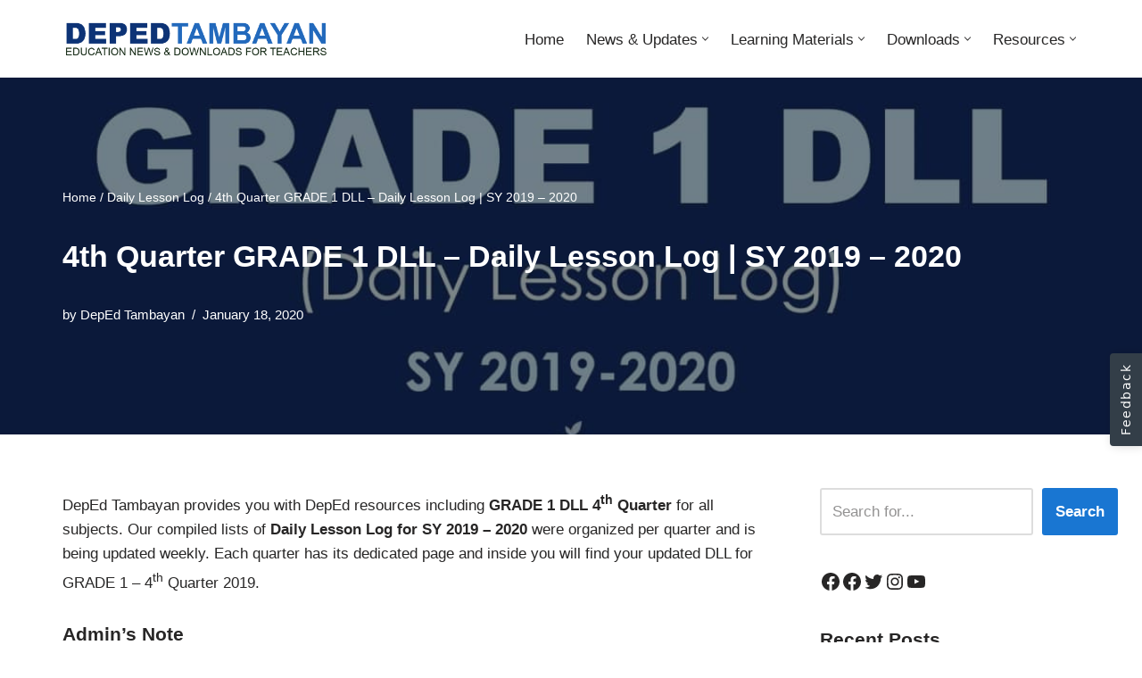

--- FILE ---
content_type: text/html; charset=utf-8
request_url: https://www.google.com/recaptcha/api2/aframe
body_size: 267
content:
<!DOCTYPE HTML><html><head><meta http-equiv="content-type" content="text/html; charset=UTF-8"></head><body><script nonce="ZMDOMkfFY-tsCudTojh6HQ">/** Anti-fraud and anti-abuse applications only. See google.com/recaptcha */ try{var clients={'sodar':'https://pagead2.googlesyndication.com/pagead/sodar?'};window.addEventListener("message",function(a){try{if(a.source===window.parent){var b=JSON.parse(a.data);var c=clients[b['id']];if(c){var d=document.createElement('img');d.src=c+b['params']+'&rc='+(localStorage.getItem("rc::a")?sessionStorage.getItem("rc::b"):"");window.document.body.appendChild(d);sessionStorage.setItem("rc::e",parseInt(sessionStorage.getItem("rc::e")||0)+1);localStorage.setItem("rc::h",'1768450650874');}}}catch(b){}});window.parent.postMessage("_grecaptcha_ready", "*");}catch(b){}</script></body></html>

--- FILE ---
content_type: application/javascript
request_url: https://depedtambayan.org/wp-content/plugins/ad-inserter/js/sponsors.js?ver=2.8.9
body_size: -255
content:
window.abacffbd=true;